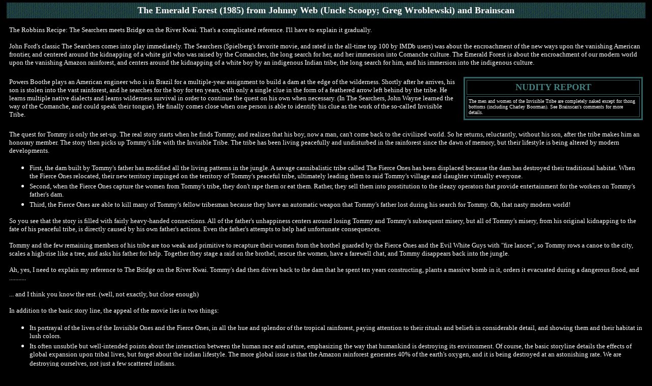

--- FILE ---
content_type: text/html
request_url: http://scoopy.com/emeraldforest.htm
body_size: 19994
content:
<html>

<head>
<meta http-equiv="Content-Type"
content="text/html; charset=iso-8859-1">
<meta name="Template"
content="C:\PROGRAM FILES\MSOFFICE\OFFICE\html.dot">
<meta name="GENERATOR" content="Microsoft FrontPage 5.0">
<title>The Emerald Forest</title>
</head>

<body bgcolor="#000000" text="#FFFFFF" link="#58C2CD"
vlink="#ffffff" topmargin="0" leftmargin="8">
<div align="center"><center>

<table border="0" cellpadding="5" cellspacing="5" width="100%">
    <tr>
        <td colspan="2" bgcolor="#274E4E"  background="t.gif"><p align="center"><font
        size="4" face="Verdana"><strong>The Emerald Forest (1985)
        from Johnny Web (Uncle Scoopy; Greg Wroblewski) and Brainscan</strong></font></p>
        </td>
    </tr>
</table>
</center></div><div align="center"><center>

<table border="0" cellpadding="5" cellspacing="5" width="100%">
    <tr>
        <td colspan="2" bgcolor="#000000"><font color="#FFFFFF"
        size="2" face="Verdana">The Robbins Recipe: The Searchers
        meets Bridge on the River Kwai. That's a complicated
        reference. I'll have to explain it gradually.</font><p><font
        size="2" face="Verdana">John Ford's classic The Searchers
        comes into play immediately. The Searchers (Spielberg's
        favorite movie, and rated in the all-time top 100 by IMDb
        users) was about the encroachment of the new ways upon
        the vanishing American frontier, and centered around the
        kidnapping of a white girl who was raised by the
        Comanches, the long search for her, and her immersion
        into Comanche culture. The Emerald Forest is about the
        encroachment of our modern world upon the vanishing
        Amazon rainforest, and centers around the kidnapping of a
        white boy by an indigenous Indian tribe, the long search
        for him, and his immersion into the indigenous culture.</font></p>
        </td>
    </tr>
</table>
</center></div><div align="center"><center>

<table border="0" cellpadding="5" cellspacing="5" width="100%">
    <tr>
        <td width="71%"><font size="2" face="Verdana">Powers
        Boothe plays an American engineer who is in Brazil for a
        multiple-year assignment to build a dam at the edge of
        the wilderness. Shortly after he arrives, his son is
        stolen into the vast rainforest, and he searches for the
        boy for ten years, with only a single clue in the form of
        a feathered arrow left behind by the tribe. He learns
        multiple native dialects and learns wilderness survival
        in order to continue the quest on his own when
        necessary. (In The Searchers, John Wayne learned the way
        of the Comanche, and could speak their tongue). He
        finally comes close when one person is able to identify
        his clue as the work of the so-called Invisible Tribe.</font></td>
        <td align="center" width="29%" bgcolor="#000000"><div
        align="center"><center><table border="3" cellpadding="3"
        cellspacing="3" width="100%" bordercolor="#305F62"
        bordercolordark="#305F62" bordercolorlight="#58C2CD">
            <tr>
                <td><p align="center"><font color="#408080"
                size="4" face="Verdana"><strong>NUDITY REPORT</strong></font></p>
                </td>
            </tr>
            <tr>
                <td><font color="#FFFFFF" size="1" face="Verdana">The
                men and women of the Invisible Tribe are
                completely naked except for thong bottoms
                (including Charley Boorman). See Brainscan's comments for more 
                details.</font></td>
            </tr>
        </table>
        </center></div></td>
    </tr>
</table>
</center></div><div align="center"><center>

<table border="0" cellpadding="5" cellspacing="5" width="100%">
    <tr>
        <td colspan="2"><font size="2" face="Verdana">The quest
        for Tommy is only the set-up. The real story starts when
        he finds Tommy, and realizes that his boy, now a man,
        can't come back to the civilized world. So he returns,
        reluctantly, without his son, after the tribe makes him
        an honorary member. The story then picks up Tommy's life
        with the Invisible Tribe. The tribe has been living
        peacefully and undisturbed in the rainforest since the
        dawn of memory, but their lifestyle is being altered by
        modern developments.</font><ul>
            <li><font size="2" face="Verdana">First, the dam
                built by Tommy's father has modified all the
                living patterns in the jungle. A savage
                cannibalistic tribe called The Fierce Ones has
                been displaced because the dam has destroyed their traditional
                habitat. When the Fierce Ones
                relocated, their new territory impinged on the
                territory of Tommy's peaceful tribe, ultimately
                leading them to raid Tommy's village and slaughter virtually 
            everyone.</font></li>
            <li><font size="2" face="Verdana">Second, when the
                Fierce Ones capture the women from Tommy's tribe,
                they don't rape them or eat them. Rather, they
                sell them into prostitution to the sleazy
                operators that provide entertainment for the
                workers on Tommy's father's dam.</font></li>
            <li><font size="2" face="Verdana">Third, the Fierce
                Ones are able to kill many of Tommy's fellow
                tribesman because they have an automatic weapon
                that Tommy's father lost during his search for
                Tommy. Oh, that nasty modern world!</font></li>
        </ul>
        <p><font size="2" face="Verdana">So you see that the
        story is filled with fairly heavy-handed connections. All
        of the father's unhappiness centers around losing Tommy
        and Tommy's subsequent misery, but all of Tommy's
        misery, from his original kidnapping to the fate of his
        peaceful tribe, is directly caused by his own father's
        actions. Even the father's attempts to help had
        unfortunate consequences.</font></p>
        <p><font size="2" face="Verdana">Tommy and the few
        remaining members of his tribe are too weak and primitive
        to recapture their women from the brothel guarded by the
        Fierce Ones and the Evil White Guys with &quot;fire
        lances&quot;, so Tommy rows a canoe to the city, scales a
        high-rise like a tree, and asks his father for help.
        Together they stage a raid on the brothel, rescue the
        women, have a farewell chat, and Tommy disappears back
        into the jungle.</font></p>
        <p><font size="2" face="Verdana">Ah, yes, I need to
        explain my reference to The Bridge on the River Kwai.
        Tommy's dad then drives back to the dam that he spent ten
        years constructing, plants a massive bomb in it, orders
        it evacuated during a dangerous flood, and ...........</font></p>
        <p><font size="2" face="Verdana">... and I think you know
        the rest. (well, not exactly, but close enough)</font></p>
        <p><font size="2" face="Verdana">In addition to the basic
        story line, the appeal of the movie lies in two things:</font></p>
        <ul>
            <li><font size="2" face="Verdana">Its portrayal of
                the lives of the Invisible Ones and the Fierce
                Ones, in all the hue and splendor of the
                tropical rainforest, paying attention to their
                rituals and beliefs in considerable detail, and
                showing them and their habitat in lush colors. </font></li>
            <li><font size="2" face="Verdana">Its often unsubtle
                but well-intended points about the interaction
                between the human race and nature, emphasizing
                the way that humankind is destroying its
                environment. Of course, the basic storyline
                details the effects of global expansion upon
                tribal lives, but forget about the indian
                lifestyle. The more global issue is that the
                Amazon rainforest generates 40% of the earth's
                oxygen, and it is being destroyed at an
                astonishing rate. We are destroying ourselves,
                not just a few scattered indians.</font></li>
        </ul>
        </td>
    </tr>
    <tr>
        <td><div align="center"><center><table border="3"
        cellpadding="8" cellspacing="8" width="250"
        bgcolor="#000000" bordercolor="#305F62"
        bordercolordark="#305F62" bordercolorlight="#58C2CD">
            <tr>
                <td align="center" width="100%"><p align="center"><a
                href="http://www.amazon.com/exec/obidos/ASIN/B0000542C6/noreference"><font
                size="2" face="Verdana">DVD info from Amazon</font></a><font
                size="2" face="Verdana">. </font></p>
                <ul>
                    <li><p align="left"><font size="1"
                        face="Verdana">Widescreen letterboxed,
                        2.35:1, enhanced for 16x9 screens.</font></p>
                    </li>
                    <li><p align="left"><font size="1"
                        face="Verdana">I don't recommend
                        purchasing the DVD. There are no
                        important features, and the transfer is
                        too dark - an inadequate representation
                        of such beautiful photography.</font></p>
                    </li>
                </ul>
                </td>
            </tr>
        </table>
        </center></div></td>
        <td><font size="2" face="Verdana">Is it a good movie? Yes
        and no. There is a lot of heavy-handed symbolism, not
        only in the items I discussed above, but also in the
        connection between the indigenous tribes and nature. They can see with the eyes of the frickin' hawk, and swim
        like the frickin' fish, and have the courage of the
        frickin' jaguar. A little bit of that goes a long way
        with me, but the script used and re-used a lot of it. In
        addition to the pretentiousness of the conceit, it
        irritates by slowing down an already convoluted and
        excessively ambitious story. </font><p><font size="2"
        face="Verdana">But there's a lot of mythic power on
        display as well, and I enjoyed watching the film for its
        strengths, while my mind glossed over the weaknesses.
        Boorman (Deliverance, Excalibur) directed, he loves big
        mythical themes, and he does them better than most
        people.</font></p>
        <p><font size="2" face="Verdana">Boorman's own son played
        the lead (Tommy). he did a good job, and has continued to
        work as an actor, but never got a lead this big again,
        and probably was never as effective again as he was here.</font></p>
        </td>
    </tr>
    <tr>
        <td colspan="2"><font size="2" face="Verdana" color="#FFFFBB">
        Brainscan's comments in yellow:</font><p>
        <font size="2" face="Verdana" color="#FFFFBB">My big bro, who has a 
        decade on me, describes a National Geographic magazine that arrived one 
        day when he was twelve. That issue had a big photo story about 
        Micronesia, which in the 60's had yet to go entirely Western in dress 
        and customs. That means the women walked around topless. Real babes, 
        too, or so he remembers. Not so much an idyllic lifestyle to his 
        adolescent mind, but an ideal one... no work, lots of babes, all of them 
        topless. </font></p>
        <p><font size="2" face="Verdana" color="#FFFFBB">John Boorman must have 
        seen the same magazine because he filmed it. Oh, sure, he moved it to 
        Brazil and all, but he made a movie about Western encroachment into an 
        ideal society. Lots of babes, all of them topless. </font></p>
        <p><font size="2" face="Verdana" color="#FFFFBB">And young, too. Only 
        one old fart in the whole movie and he was the chief. Even his wife was 
        a MILF. Nobody else over the age of 30, so far as I could see. This was 
        National Geographic meets Logan's Run, because sure as shootin' 
        something was killing off the natives as they reached what we would 
        regard as early adulthood. </font></p>
        <p><font size="2" face="Verdana" color="#FFFFBB">So the Westerners 
        encroach and the noble savages, who spend most of their time frolicking 
        around something resembling the Clampett's See-ment pond, fight back 
        mystically... and all is made right. </font></p>
        <p><font size="2" face="Verdana" color="#FFFFBB">What horseshit.</font></p>
        <p><font size="2" face="Verdana" color="#FFFFBB">I'm not siding with the 
        Halliburton crowd, who would burn down the Amazon rain forest for a few 
        more bucks in their pockets, but the story ought to be told as something 
        other than a fairytale where all virtue resides with the savage and none 
        resides with the civilized. </font></p>
        <p><font size="2" face="Verdana" color="#FFFFBB">But then there are the 
        babes and their delightfully natural nekkidness. </font></p>
        <ul>
          <li><font size="2" face="Verdana" color="#FFFFBB">Main babe was played 
          by Brazilian actress Dira Paes, who offered bare breasts and buns.</font></li>
          <li><font size="2" face="Verdana" color="#FFFFBB">Second well-exposed 
          babe is Tetchie Agbayani. Benny's sister? Speaking of which, whatever 
          happened to Benny Agbayani? He was a hittin' machine and then... 
          poof....gone... at least off my radar. Anyway, Tetchie was in a couple 
          of movies before Emerald Forest and was in a whole bunch afterward... 
          including my favorite Gawd awful movie of all time... Gymkata. Ahhh, 
          Gymkata... the bottom of the barrel in martial arts movies... and that 
          is saying something. Tetchie seems to have been born and raised in the 
          Phillipines... but hey that's right next door to Brazil, right? Only 
          half a continent and three-quarters of the Pacific ocean away. What's 
          that. 10,000 miles? Twelve thou, tops. Tetchie was a real nice 
          package. Cute as the dickens... angelic even... with a frame that 
          inspires all kinds of evil thoughts. Hers is also a double B 
          performance. </font></li>
          <li><font size="2" face="Verdana" color="#FFFFBB">Elsewhere, you'll 
          find large groups of unknown topless native women. Emerald Forest may 
          not be the winner of the &quot;Greatest number of unknown topless babes in 
          a movie&quot; award, but it is a contender. </font></li>
        </ul>
        </td>
    </tr>
    <tr>
        <td colspan="2"><div align="center"><center><table
        border="3" cellpadding="8" cellspacing="4" width="100%"
        bgcolor="#000000" bordercolor="#00FFFF"
        bordercolordark="#305F62" bordercolorlight="#58C2CD">
            <tr>
                <td valign="top" width="50%"><p align="center"><font
                color="#FFFFFF" size="2" face="Verdana"><em><strong>The
                Critics Vote</strong></em></font></p>
                <ul type="square">
                    <li><p align="left"><font size="2"
                        face="Verdana">Maltin 3/4</font></p>
                    </li>
                </ul>
                <ul type="square">
                    <li><p align="left"><font size="2"
                        face="Verdana">was nominated for a BAFTA
                        (British Oscar equivalent) for best
                        cinematography</font></p>
                    </li>
                </ul>
                </td>
                <td valign="top" width="50%"><p align="center"><font
                size="2" face="Verdana"><em><strong>The People
                Vote ... </strong></em></font></p>
                <ul type="square">
                    <li><font size="2" face="Verdana">With their
                        votes ... </font><a
                        href="http://us.imdb.com/Details?0089087"><font
                        size="2" face="Verdana">IMDB summary</font></a><font
                        size="2" face="Verdana">: IMDb voters
                        score it 6.4, fairly consistent with
                        Maltin's three stars - maybe a hair
                        lower.</font></li>
                </ul>
                <ul type="square">
                    <li><font size="2" face="Verdana">With their
                        dollars ... it took in $24 million
                        domestically. </font></li>
                </ul>
                </td>
            </tr>
            <tr>
                <td colspan="2"><font size="2" face="Verdana">IMDb
                guideline: 7.5 usually indicates a level of
                excellence, about like three and a half stars
                from the critics. 6.0 usually indicates lukewarm
                watchability, about like two and a half stars
                from the critics. The fives are generally not
                worthwhile unless they are really your kind of
                material, about like two stars from the critics.
                Films under five are generally awful even if you
                like that kind of film, equivalent to about one
                and a half stars from the critics or less,
                depending on just how far below five the rating
                is.</font><p><font size="2" face="Verdana">My own
                guideline: </font><font color="#FFFFBB" size="2"
                face="Verdana">A</font><font size="2"
                face="Verdana"> means the movie is so good it
                will appeal to you even if you hate the genre. </font><font
                color="#FFFFBB" size="2" face="Verdana">B</font><font
                size="2" face="Verdana"> means the movie is not
                good enough to win you over if you hate the
                genre, but is good enough to do so if you have an
                open mind about this type of film. </font><font
                color="#FFFFBB" size="2" face="Verdana">C</font><font
                size="2" face="Verdana"> means it will only
                appeal to genre addicts, and has no crossover
                appeal. </font><font color="#FFFFBB" size="2"
                face="Verdana">D</font><font size="2"
                face="Verdana"> means you'll hate it even if you
                like the genre. </font><font color="#FFFFBB"
                size="2" face="Verdana">E </font><font size="2"
                face="Verdana">means that you'll hate it even if
                you love the genre. </font><font color="#FFFFBB"
                size="2" face="Verdana">F </font><font size="2"
                face="Verdana">means that the film is not only
                unappealing across-the-board, but technically
                inept as well.</font></p>
                <p><font size="2" face="Verdana">Based on this
                description, this film is a C. A good film of
                its type, with lots of nudity, but I believe that mainstream
                moviegoers will find it too slow and too preachy
                for their tastes.</font></p>
                </td>
            </tr>
        </table>
        </center></div></td>
    </tr>
</table>
</center></div>

<center><a href="http://www.scoopy.net"><img src="ad.jpg" border="0" width="760" height="131"></a>
<p><a href="index.htm"><font size="2" face="Verdana">Return to
the Movie House home page</font></a></p>

<p> </p>
</body>
</html>
